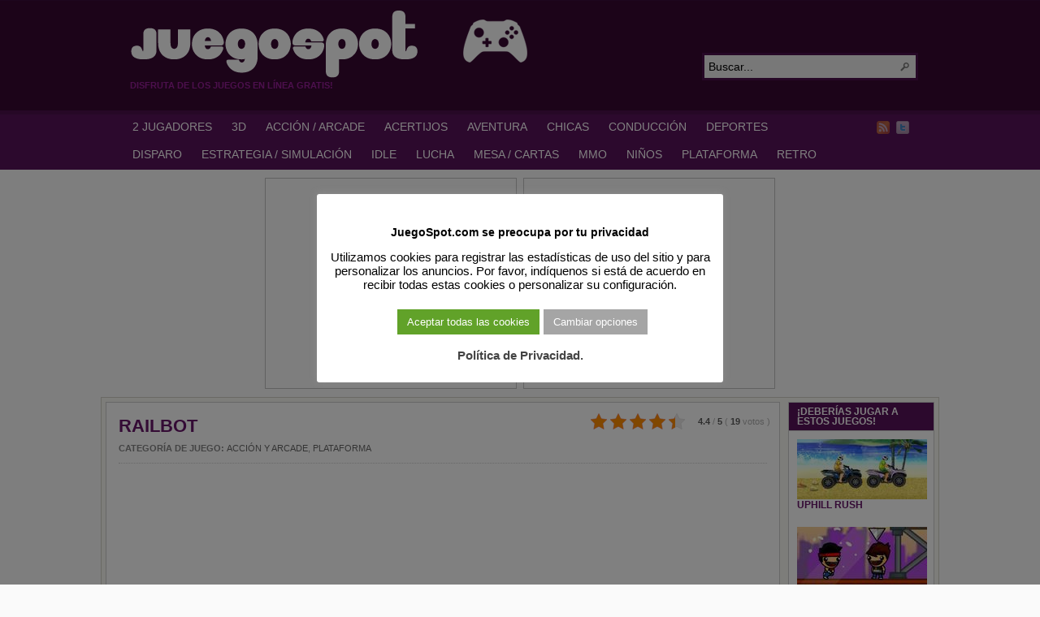

--- FILE ---
content_type: text/html; charset=UTF-8
request_url: https://juegospot.com/railbot/
body_size: 14453
content:
<!DOCTYPE html PUBLIC "-//W3C//DTD XHTML 1.0 Transitional//EN" "http://www.w3.org/TR/xhtml1/DTD/xhtml1-transitional.dtd">
<html xmlns="http://www.w3.org/1999/xhtml" lang="es">

<head profile="http://gmpg.org/xfn/11">
<script src="/mobiledetect.js"></script>

<link rel="dns-prefetch" href="//fonts.googleapis.com">
<link rel="dns-prefetch" href="//fonts.gstatic.com">
<link rel="dns-prefetch" href="//cdnjs.cloudflare.com">
<link rel="dns-prefetch" href="//www.googletagservices.com">
<link rel="dns-prefetch" href="//www.googletagmanager.com">
<link rel="dns-prefetch" href="//partner.googleadservices.com">
<link rel="dns-prefetch" href="//tpc.googlesyndication.com">
<link rel="dns-prefetch" href="//securepubads.g.doubleclick.net">
<link rel="dns-prefetch" href="//pagead2.googlesyndication.com">
<link rel="dns-prefetch" href="//www.google.com">
<link rel="dns-prefetch" href="//static.doubleclick.net">
<link rel="dns-prefetch" href="//googleads.g.doubleclick.net">
<link rel="dns-prefetch" href="//facebook.com">
<link rel="dns-prefetch" href="//static.xx.fbcdn.net">
<link rel="dns-prefetch" href="//www.google-analytics.com">
<link rel="dns-prefetch" href="//adservice.google.com">
<link rel="dns-prefetch" href="//csi.gstatic.com">

<link rel="preconnect" href="https://fonts.googleapis.com">
<link rel="preconnect" href="https://fonts.gstatic.com">
<link rel="preconnect" href="https://www.googletagmanager.com">
<link rel="preconnect" href="https://www.googletagservices.com">
<link rel="preconnect" href="https://tpc.googlesyndication.com">
<link rel="preconnect" href="https://partner.googleadservices.com">
<link rel="preconnect" href="https://tpc.googlesyndication.com">
<link rel="preconnect" href="https://securepubads.g.doubleclick.net">
<link rel="preconnect" href="https://pagead2.googlesyndication.com">
<link rel="preconnect" href="https://static.doubleclick.net">
<link rel="preconnect" href="https://googleads.g.doubleclick.net">
<link rel="preconnect" href="https://facebook.com">
<link rel="preconnect" href="https://static.xx.fbcdn.net">
<link rel="preconnect" href="https://www.google-analytics.com">
<link rel="preconnect" href="https://adservice.google.com">
<link rel="preconnect" href="https://csi.gstatic.com">

<meta http-equiv="Content-Type" content="text/html; charset=UTF-8" />
<title>RAILBOT</title>

<meta name="description" content="Eres un valiente Railbot en una misión para salvar a tus amigos, capturados por la malvada Monster TV. Explora el mainframe para encontrar a tus amigos. Evita los [&hellip;]" />

<link rel="alternate" type="application/rss+xml" href="https://juegospot.com/?feed=rss2" title="JuegoSpot.com: HTML5, WebGL y Flash Juegos Gratis! últimas entradas" />

<link rel="alternate" type="application/rss+xml" href="https://juegospot.com/?feed=comments-rss2" title="JuegoSpot.com: HTML5, WebGL y Flash Juegos Gratis! últimos comentarios" />

<link rel="pingback" href="https://juegospot.com/xmlrpc.php" />

<link rel="shortcut icon" href="https://juegospot.com/favicon.ico" />


<meta name='robots' content='max-image-preview:large' />
<link rel="alternate" title="oEmbed (JSON)" type="application/json+oembed" href="https://juegospot.com/wp-json/oembed/1.0/embed?url=https%3A%2F%2Fjuegospot.com%2Frailbot%2F" />
<link rel="alternate" title="oEmbed (XML)" type="text/xml+oembed" href="https://juegospot.com/wp-json/oembed/1.0/embed?url=https%3A%2F%2Fjuegospot.com%2Frailbot%2F&#038;format=xml" />
<style id='wp-img-auto-sizes-contain-inline-css' type='text/css'>
img:is([sizes=auto i],[sizes^="auto," i]){contain-intrinsic-size:3000px 1500px}
/*# sourceURL=wp-img-auto-sizes-contain-inline-css */
</style>
<style id='wp-block-library-inline-css' type='text/css'>
:root{--wp-block-synced-color:#7a00df;--wp-block-synced-color--rgb:122,0,223;--wp-bound-block-color:var(--wp-block-synced-color);--wp-editor-canvas-background:#ddd;--wp-admin-theme-color:#007cba;--wp-admin-theme-color--rgb:0,124,186;--wp-admin-theme-color-darker-10:#006ba1;--wp-admin-theme-color-darker-10--rgb:0,107,160.5;--wp-admin-theme-color-darker-20:#005a87;--wp-admin-theme-color-darker-20--rgb:0,90,135;--wp-admin-border-width-focus:2px}@media (min-resolution:192dpi){:root{--wp-admin-border-width-focus:1.5px}}.wp-element-button{cursor:pointer}:root .has-very-light-gray-background-color{background-color:#eee}:root .has-very-dark-gray-background-color{background-color:#313131}:root .has-very-light-gray-color{color:#eee}:root .has-very-dark-gray-color{color:#313131}:root .has-vivid-green-cyan-to-vivid-cyan-blue-gradient-background{background:linear-gradient(135deg,#00d084,#0693e3)}:root .has-purple-crush-gradient-background{background:linear-gradient(135deg,#34e2e4,#4721fb 50%,#ab1dfe)}:root .has-hazy-dawn-gradient-background{background:linear-gradient(135deg,#faaca8,#dad0ec)}:root .has-subdued-olive-gradient-background{background:linear-gradient(135deg,#fafae1,#67a671)}:root .has-atomic-cream-gradient-background{background:linear-gradient(135deg,#fdd79a,#004a59)}:root .has-nightshade-gradient-background{background:linear-gradient(135deg,#330968,#31cdcf)}:root .has-midnight-gradient-background{background:linear-gradient(135deg,#020381,#2874fc)}:root{--wp--preset--font-size--normal:16px;--wp--preset--font-size--huge:42px}.has-regular-font-size{font-size:1em}.has-larger-font-size{font-size:2.625em}.has-normal-font-size{font-size:var(--wp--preset--font-size--normal)}.has-huge-font-size{font-size:var(--wp--preset--font-size--huge)}.has-text-align-center{text-align:center}.has-text-align-left{text-align:left}.has-text-align-right{text-align:right}.has-fit-text{white-space:nowrap!important}#end-resizable-editor-section{display:none}.aligncenter{clear:both}.items-justified-left{justify-content:flex-start}.items-justified-center{justify-content:center}.items-justified-right{justify-content:flex-end}.items-justified-space-between{justify-content:space-between}.screen-reader-text{border:0;clip-path:inset(50%);height:1px;margin:-1px;overflow:hidden;padding:0;position:absolute;width:1px;word-wrap:normal!important}.screen-reader-text:focus{background-color:#ddd;clip-path:none;color:#444;display:block;font-size:1em;height:auto;left:5px;line-height:normal;padding:15px 23px 14px;text-decoration:none;top:5px;width:auto;z-index:100000}html :where(.has-border-color){border-style:solid}html :where([style*=border-top-color]){border-top-style:solid}html :where([style*=border-right-color]){border-right-style:solid}html :where([style*=border-bottom-color]){border-bottom-style:solid}html :where([style*=border-left-color]){border-left-style:solid}html :where([style*=border-width]){border-style:solid}html :where([style*=border-top-width]){border-top-style:solid}html :where([style*=border-right-width]){border-right-style:solid}html :where([style*=border-bottom-width]){border-bottom-style:solid}html :where([style*=border-left-width]){border-left-style:solid}html :where(img[class*=wp-image-]){height:auto;max-width:100%}:where(figure){margin:0 0 1em}html :where(.is-position-sticky){--wp-admin--admin-bar--position-offset:var(--wp-admin--admin-bar--height,0px)}@media screen and (max-width:600px){html :where(.is-position-sticky){--wp-admin--admin-bar--position-offset:0px}}

/*# sourceURL=wp-block-library-inline-css */
</style><style id='global-styles-inline-css' type='text/css'>
:root{--wp--preset--aspect-ratio--square: 1;--wp--preset--aspect-ratio--4-3: 4/3;--wp--preset--aspect-ratio--3-4: 3/4;--wp--preset--aspect-ratio--3-2: 3/2;--wp--preset--aspect-ratio--2-3: 2/3;--wp--preset--aspect-ratio--16-9: 16/9;--wp--preset--aspect-ratio--9-16: 9/16;--wp--preset--color--black: #000000;--wp--preset--color--cyan-bluish-gray: #abb8c3;--wp--preset--color--white: #ffffff;--wp--preset--color--pale-pink: #f78da7;--wp--preset--color--vivid-red: #cf2e2e;--wp--preset--color--luminous-vivid-orange: #ff6900;--wp--preset--color--luminous-vivid-amber: #fcb900;--wp--preset--color--light-green-cyan: #7bdcb5;--wp--preset--color--vivid-green-cyan: #00d084;--wp--preset--color--pale-cyan-blue: #8ed1fc;--wp--preset--color--vivid-cyan-blue: #0693e3;--wp--preset--color--vivid-purple: #9b51e0;--wp--preset--gradient--vivid-cyan-blue-to-vivid-purple: linear-gradient(135deg,rgb(6,147,227) 0%,rgb(155,81,224) 100%);--wp--preset--gradient--light-green-cyan-to-vivid-green-cyan: linear-gradient(135deg,rgb(122,220,180) 0%,rgb(0,208,130) 100%);--wp--preset--gradient--luminous-vivid-amber-to-luminous-vivid-orange: linear-gradient(135deg,rgb(252,185,0) 0%,rgb(255,105,0) 100%);--wp--preset--gradient--luminous-vivid-orange-to-vivid-red: linear-gradient(135deg,rgb(255,105,0) 0%,rgb(207,46,46) 100%);--wp--preset--gradient--very-light-gray-to-cyan-bluish-gray: linear-gradient(135deg,rgb(238,238,238) 0%,rgb(169,184,195) 100%);--wp--preset--gradient--cool-to-warm-spectrum: linear-gradient(135deg,rgb(74,234,220) 0%,rgb(151,120,209) 20%,rgb(207,42,186) 40%,rgb(238,44,130) 60%,rgb(251,105,98) 80%,rgb(254,248,76) 100%);--wp--preset--gradient--blush-light-purple: linear-gradient(135deg,rgb(255,206,236) 0%,rgb(152,150,240) 100%);--wp--preset--gradient--blush-bordeaux: linear-gradient(135deg,rgb(254,205,165) 0%,rgb(254,45,45) 50%,rgb(107,0,62) 100%);--wp--preset--gradient--luminous-dusk: linear-gradient(135deg,rgb(255,203,112) 0%,rgb(199,81,192) 50%,rgb(65,88,208) 100%);--wp--preset--gradient--pale-ocean: linear-gradient(135deg,rgb(255,245,203) 0%,rgb(182,227,212) 50%,rgb(51,167,181) 100%);--wp--preset--gradient--electric-grass: linear-gradient(135deg,rgb(202,248,128) 0%,rgb(113,206,126) 100%);--wp--preset--gradient--midnight: linear-gradient(135deg,rgb(2,3,129) 0%,rgb(40,116,252) 100%);--wp--preset--font-size--small: 13px;--wp--preset--font-size--medium: 20px;--wp--preset--font-size--large: 36px;--wp--preset--font-size--x-large: 42px;--wp--preset--spacing--20: 0.44rem;--wp--preset--spacing--30: 0.67rem;--wp--preset--spacing--40: 1rem;--wp--preset--spacing--50: 1.5rem;--wp--preset--spacing--60: 2.25rem;--wp--preset--spacing--70: 3.38rem;--wp--preset--spacing--80: 5.06rem;--wp--preset--shadow--natural: 6px 6px 9px rgba(0, 0, 0, 0.2);--wp--preset--shadow--deep: 12px 12px 50px rgba(0, 0, 0, 0.4);--wp--preset--shadow--sharp: 6px 6px 0px rgba(0, 0, 0, 0.2);--wp--preset--shadow--outlined: 6px 6px 0px -3px rgb(255, 255, 255), 6px 6px rgb(0, 0, 0);--wp--preset--shadow--crisp: 6px 6px 0px rgb(0, 0, 0);}:where(.is-layout-flex){gap: 0.5em;}:where(.is-layout-grid){gap: 0.5em;}body .is-layout-flex{display: flex;}.is-layout-flex{flex-wrap: wrap;align-items: center;}.is-layout-flex > :is(*, div){margin: 0;}body .is-layout-grid{display: grid;}.is-layout-grid > :is(*, div){margin: 0;}:where(.wp-block-columns.is-layout-flex){gap: 2em;}:where(.wp-block-columns.is-layout-grid){gap: 2em;}:where(.wp-block-post-template.is-layout-flex){gap: 1.25em;}:where(.wp-block-post-template.is-layout-grid){gap: 1.25em;}.has-black-color{color: var(--wp--preset--color--black) !important;}.has-cyan-bluish-gray-color{color: var(--wp--preset--color--cyan-bluish-gray) !important;}.has-white-color{color: var(--wp--preset--color--white) !important;}.has-pale-pink-color{color: var(--wp--preset--color--pale-pink) !important;}.has-vivid-red-color{color: var(--wp--preset--color--vivid-red) !important;}.has-luminous-vivid-orange-color{color: var(--wp--preset--color--luminous-vivid-orange) !important;}.has-luminous-vivid-amber-color{color: var(--wp--preset--color--luminous-vivid-amber) !important;}.has-light-green-cyan-color{color: var(--wp--preset--color--light-green-cyan) !important;}.has-vivid-green-cyan-color{color: var(--wp--preset--color--vivid-green-cyan) !important;}.has-pale-cyan-blue-color{color: var(--wp--preset--color--pale-cyan-blue) !important;}.has-vivid-cyan-blue-color{color: var(--wp--preset--color--vivid-cyan-blue) !important;}.has-vivid-purple-color{color: var(--wp--preset--color--vivid-purple) !important;}.has-black-background-color{background-color: var(--wp--preset--color--black) !important;}.has-cyan-bluish-gray-background-color{background-color: var(--wp--preset--color--cyan-bluish-gray) !important;}.has-white-background-color{background-color: var(--wp--preset--color--white) !important;}.has-pale-pink-background-color{background-color: var(--wp--preset--color--pale-pink) !important;}.has-vivid-red-background-color{background-color: var(--wp--preset--color--vivid-red) !important;}.has-luminous-vivid-orange-background-color{background-color: var(--wp--preset--color--luminous-vivid-orange) !important;}.has-luminous-vivid-amber-background-color{background-color: var(--wp--preset--color--luminous-vivid-amber) !important;}.has-light-green-cyan-background-color{background-color: var(--wp--preset--color--light-green-cyan) !important;}.has-vivid-green-cyan-background-color{background-color: var(--wp--preset--color--vivid-green-cyan) !important;}.has-pale-cyan-blue-background-color{background-color: var(--wp--preset--color--pale-cyan-blue) !important;}.has-vivid-cyan-blue-background-color{background-color: var(--wp--preset--color--vivid-cyan-blue) !important;}.has-vivid-purple-background-color{background-color: var(--wp--preset--color--vivid-purple) !important;}.has-black-border-color{border-color: var(--wp--preset--color--black) !important;}.has-cyan-bluish-gray-border-color{border-color: var(--wp--preset--color--cyan-bluish-gray) !important;}.has-white-border-color{border-color: var(--wp--preset--color--white) !important;}.has-pale-pink-border-color{border-color: var(--wp--preset--color--pale-pink) !important;}.has-vivid-red-border-color{border-color: var(--wp--preset--color--vivid-red) !important;}.has-luminous-vivid-orange-border-color{border-color: var(--wp--preset--color--luminous-vivid-orange) !important;}.has-luminous-vivid-amber-border-color{border-color: var(--wp--preset--color--luminous-vivid-amber) !important;}.has-light-green-cyan-border-color{border-color: var(--wp--preset--color--light-green-cyan) !important;}.has-vivid-green-cyan-border-color{border-color: var(--wp--preset--color--vivid-green-cyan) !important;}.has-pale-cyan-blue-border-color{border-color: var(--wp--preset--color--pale-cyan-blue) !important;}.has-vivid-cyan-blue-border-color{border-color: var(--wp--preset--color--vivid-cyan-blue) !important;}.has-vivid-purple-border-color{border-color: var(--wp--preset--color--vivid-purple) !important;}.has-vivid-cyan-blue-to-vivid-purple-gradient-background{background: var(--wp--preset--gradient--vivid-cyan-blue-to-vivid-purple) !important;}.has-light-green-cyan-to-vivid-green-cyan-gradient-background{background: var(--wp--preset--gradient--light-green-cyan-to-vivid-green-cyan) !important;}.has-luminous-vivid-amber-to-luminous-vivid-orange-gradient-background{background: var(--wp--preset--gradient--luminous-vivid-amber-to-luminous-vivid-orange) !important;}.has-luminous-vivid-orange-to-vivid-red-gradient-background{background: var(--wp--preset--gradient--luminous-vivid-orange-to-vivid-red) !important;}.has-very-light-gray-to-cyan-bluish-gray-gradient-background{background: var(--wp--preset--gradient--very-light-gray-to-cyan-bluish-gray) !important;}.has-cool-to-warm-spectrum-gradient-background{background: var(--wp--preset--gradient--cool-to-warm-spectrum) !important;}.has-blush-light-purple-gradient-background{background: var(--wp--preset--gradient--blush-light-purple) !important;}.has-blush-bordeaux-gradient-background{background: var(--wp--preset--gradient--blush-bordeaux) !important;}.has-luminous-dusk-gradient-background{background: var(--wp--preset--gradient--luminous-dusk) !important;}.has-pale-ocean-gradient-background{background: var(--wp--preset--gradient--pale-ocean) !important;}.has-electric-grass-gradient-background{background: var(--wp--preset--gradient--electric-grass) !important;}.has-midnight-gradient-background{background: var(--wp--preset--gradient--midnight) !important;}.has-small-font-size{font-size: var(--wp--preset--font-size--small) !important;}.has-medium-font-size{font-size: var(--wp--preset--font-size--medium) !important;}.has-large-font-size{font-size: var(--wp--preset--font-size--large) !important;}.has-x-large-font-size{font-size: var(--wp--preset--font-size--x-large) !important;}
/*# sourceURL=global-styles-inline-css */
</style>

<style id='classic-theme-styles-inline-css' type='text/css'>
/*! This file is auto-generated */
.wp-block-button__link{color:#fff;background-color:#32373c;border-radius:9999px;box-shadow:none;text-decoration:none;padding:calc(.667em + 2px) calc(1.333em + 2px);font-size:1.125em}.wp-block-file__button{background:#32373c;color:#fff;text-decoration:none}
/*# sourceURL=/wp-includes/css/classic-themes.min.css */
</style>
<link rel='stylesheet' id='coldform-css' href='https://juegospot.com/wp-content/plugins/contact-coldform/coldskins/coldskin-default.css?ver=20251111' type='text/css' media='all' />
<link rel='stylesheet' id='cookie-law-info-css' href='https://juegospot.com/wp-content/plugins/cookie-law-info/legacy/public/css/cookie-law-info-public.css?ver=3.3.9.1' type='text/css' media='all' />
<link rel='stylesheet' id='cookie-law-info-gdpr-css' href='https://juegospot.com/wp-content/plugins/cookie-law-info/legacy/public/css/cookie-law-info-gdpr.css?ver=3.3.9.1' type='text/css' media='all' />
<link rel='stylesheet' id='kk-star-ratings-css' href='https://juegospot.com/wp-content/plugins/kk-star-ratings/public/css/kk-star-ratings.css?ver=4.2.0' type='text/css' media='all' />
<style id='kk-star-ratings-inline-css' type='text/css'>
.kk-star-ratings .kksr-stars .kksr-star {
        margin-right: 4px;
    }
    [dir="rtl"] .kk-star-ratings .kksr-stars .kksr-star {
        margin-left: 4px;
        margin-right: 0;
    }
/*# sourceURL=kk-star-ratings-inline-css */
</style>
<script type="text/javascript" src="https://juegospot.com/wp-includes/js/jquery/jquery.min.js?ver=3.7.1" id="jquery-core-js"></script>
<script type="text/javascript" src="https://juegospot.com/wp-includes/js/jquery/jquery-migrate.min.js?ver=3.4.1" id="jquery-migrate-js"></script>
<script type="text/javascript" src="https://juegospot.com/wp-content/themes/arras/js/superfish/hoverIntent.js" id="hoverintent-js"></script>
<script type="text/javascript" src="https://juegospot.com/wp-content/themes/arras/js/superfish/superfish.js" id="superfish-js"></script>
<script type="text/javascript" src="https://juegospot.com/wp-content/themes/arras/js/jquery.validate.min.js" id="jquery-validate-js"></script>
<script type="text/javascript" id="cookie-law-info-js-extra">
/* <![CDATA[ */
var Cli_Data = {"nn_cookie_ids":[],"cookielist":[],"non_necessary_cookies":[],"ccpaEnabled":"","ccpaRegionBased":"","ccpaBarEnabled":"","strictlyEnabled":["necessary","obligatoire"],"ccpaType":"gdpr","js_blocking":"","custom_integration":"","triggerDomRefresh":"","secure_cookies":""};
var cli_cookiebar_settings = {"animate_speed_hide":"500","animate_speed_show":"500","background":"#fff","border":"#444","border_on":"","button_1_button_colour":"#000","button_1_button_hover":"#000000","button_1_link_colour":"#fff","button_1_as_button":"1","button_1_new_win":"","button_2_button_colour":"#333","button_2_button_hover":"#292929","button_2_link_colour":"#444","button_2_as_button":"","button_2_hidebar":"1","button_3_button_colour":"#000","button_3_button_hover":"#000000","button_3_link_colour":"#fff","button_3_as_button":"1","button_3_new_win":"","button_4_button_colour":"#a5a5a5","button_4_button_hover":"#848484","button_4_link_colour":"#fff","button_4_as_button":"1","button_7_button_colour":"#61a229","button_7_button_hover":"#4e8221","button_7_link_colour":"#fff","button_7_as_button":"1","button_7_new_win":"","font_family":"inherit","header_fix":"","notify_animate_hide":"1","notify_animate_show":"","notify_div_id":"#cookie-law-info-bar","notify_position_horizontal":"right","notify_position_vertical":"bottom","scroll_close":"","scroll_close_reload":"","accept_close_reload":"","reject_close_reload":"","showagain_tab":"1","showagain_background":"#fff","showagain_border":"#000","showagain_div_id":"#cookie-law-info-again","showagain_x_position":"100px","text":"#000","show_once_yn":"","show_once":"10000","logging_on":"","as_popup":"","popup_overlay":"1","bar_heading_text":"JuegoSpot.com se preocupa por tu privacidad","cookie_bar_as":"popup","popup_showagain_position":"bottom-right","widget_position":"left"};
var log_object = {"ajax_url":"https://juegospot.com/wp-admin/admin-ajax.php"};
//# sourceURL=cookie-law-info-js-extra
/* ]]> */
</script>
<script type="text/javascript" src="https://juegospot.com/wp-content/plugins/cookie-law-info/legacy/public/js/cookie-law-info-public.js?ver=3.3.9.1" id="cookie-law-info-js"></script>
<link rel="https://api.w.org/" href="https://juegospot.com/wp-json/" /><link rel="alternate" title="JSON" type="application/json" href="https://juegospot.com/wp-json/wp/v2/posts/4893" /><link rel="EditURI" type="application/rsd+xml" title="RSD" href="https://juegospot.com/xmlrpc.php?rsd" />
<link rel='shortlink' href='https://juegospot.com/?p=4893' />
<script type="application/ld+json">{
  "@context": "https://schema.org/",
  "@type": "SoftwareApplication",
  "headline": "RAILBOT",
  "name": "RAILBOT",
  "applicationCategory" : "GameApplication",
  "operatingSystem" : "any",
  "aggregateRating": {
    "@type": "AggregateRating",
    "ratingValue": "4.4",
    "ratingCount": "19",
    "bestRating": "5",
    "worstRating": "1"
 },
"offers": {
"@type": "Offer",
"price": "0.00",
"priceCurrency": "USD"
}
}</script><link rel="stylesheet" href="https://juegospot.com/wp-content/themes/arras/css/styles/violet.css" type="text/css" media="screen,projection" /><link rel="stylesheet" href="https://juegospot.com/wp-content/themes/arras/css/layouts/2c-r-fixed.css" type="text/css" />
<!-- Generated by Arras WP Theme -->
<style type="text/css">
	.posts-default li  { width: 195px; height: 155px; }
	.posts-default img, .posts-default .entry-thumbnails-link { width: 185px; height: 103px; }
	.posts-default .entry-meta { width: 185px; }
	.posts-default .entry-thumbnails { width: 195px; height: 113px; }
			.posts-quick .entry-thumbnails img { width: 115px; height: 86px; }
		.posts-quick .entry-meta { width: 115px; }
			.featured { height: 250px; }
	.featured-article { width: 520px; height: 240px; }
	.featured-article img { width: 520px; height: 240px; }
	#controls { width: 490px; top: 105px; }
	#controls .next { left: 490px; }
	.featured-entry { height: 80px; top: -80px; }
	.featured-slideshow-inner { height: 240px }
	body { background: s s s s s !important; }
#main { background: url(https://juegospot.com/wp-content/themes/arras/images/foreground.png) !important; }
	.featured-stories-summary  { margin-left: 52px; }
	.single .post .entry-photo img, .single-post .entry-photo img  { width: 185px; height: 103px; }
	.blog-name a { background: url(https://juegospot.com/images/2020/04/juegospot-logo-1.gif) no-repeat; text-indent: -9000px; width: 680px; height: 86px; display: block; }
	.footer-sidebar  { width: 920px; }
	</style>
	<script type="text/javascript">
	jQuery(document).ready(function($) {

$('.sf-menu').superfish({autoArrows: true, speed: 'fast', dropShadows: 'true'});

$('#commentform').validate();


});
	</script>
	
<!-- Dynamic Widgets by QURL loaded - http://www.dynamic-widgets.com //-->
<link rel="canonical" href="https://juegospot.com/railbot/" />

<link rel="stylesheet" href="https://juegospot.com/wp-content/themes/arras/user.css" type="text/css" media="screen,projection" /><noscript><style id="rocket-lazyload-nojs-css">.rll-youtube-player, [data-lazy-src]{display:none !important;}</style></noscript>
<!-- Google Tag Manager -->
<script>(function(w,d,s,l,i){w[l]=w[l]||[];w[l].push({'gtm.start':
new Date().getTime(),event:'gtm.js'});var f=d.getElementsByTagName(s)[0],
j=d.createElement(s),dl=l!='dataLayer'?'&l='+l:'';j.async=true;j.src=
'https://www.googletagmanager.com/gtm.js?id='+i+dl;f.parentNode.insertBefore(j,f);
})(window,document,'script','dataLayer','GTM-5MSMPMC');</script>
<!-- End Google Tag Manager -->


<!-- Google Adsense Ads -->
<script async src="https://pagead2.googlesyndication.com/pagead/js/adsbygoogle.js?client=ca-pub-6758345584634727" crossorigin="anonymous"></script>
<!-- End of Google Adsense Ads -->


<!-- Cookie Consent - Personalized Ads -->
<script>
function getCookie(cname) {
  let name = cname + "=";
  let ca = document.cookie.split(';');
  for(let i = 0; i < ca.length; i++) {
    let c = ca[i];
    while (c.charAt(0) == ' ') {
      c = c.substring(1);
    }
    if (c.indexOf(name) == 0) {
      return c.substring(name.length, c.length);
    }
  }
  return "";
}

var adstatus = getCookie("cookielawinfo-checkbox-advertisement");
console.log (adstatus);

if (adstatus == "no") {
	console.log("Ads Personalization is OFF!");
	var adsvar = 1;
	(adsbygoogle=window.adsbygoogle||[]).requestNonPersonalizedAds=1;
}
else if (adstatus == 'yes') {
	console.log("Ads Personalization is ON!");
	var adsvar = 0;
	(adsbygoogle=window.adsbygoogle||[]).requestNonPersonalizedAds=0;
}

</script>

<!-- End of Cookie Consent - Personalized Ads -->


<link rel='stylesheet' id='yarpp-thumbnails-yarpp-thumbnail-css' href='https://juegospot.com/wp-content/plugins/yet-another-related-posts-plugin/styles-thumbnails.php?width=160&#038;height=74&#038;ver=4.0.6' type='text/css' media='all' />
<link rel='stylesheet' id='cookie-law-info-table-css' href='https://juegospot.com/wp-content/plugins/cookie-law-info/legacy/public/css/cookie-law-info-table.css?ver=3.3.9.1' type='text/css' media='all' />
</head>

<body class="wp-singular post-template-default single single-post postid-4893 single-format-standard wp-theme-arras layout-2c-r-fixed no-js style-violet">

<!-- Google Tag Manager (noscript) -->
<noscript><iframe src="https://www.googletagmanager.com/ns.html?id=GTM-5MSMPMC"
height="0" width="0" style="display:none;visibility:hidden"></iframe></noscript>
<!-- End Google Tag Manager (noscript) -->

<script type="text/javascript">
//<![CDATA[
(function(){
var c = document.body.className;
c = c.replace(/no-js/, 'js');
document.body.className = c;
})();
//]]>
</script>

<div id="top-menu" class="clearfix">
	</div><!-- #top-menu -->

<div id="header">
	<div id="branding" class="clearfix">
	<div class="logo">
				<span class="blog-name"><a href="https://juegospot.com">JuegoSpot.com: HTML5, WebGL y Flash Juegos Gratis!</a></span>
		<span class="blog-description">Disfruta de los juegos en línea gratis!</span>
			</div>
	<div id="searchbar"><form method="get" class="searchform clearfix" action="https://juegospot.com/">
 <input type="text" value="Buscar..." name="s" class="s" onfocus="this.value=''" />
 <input type="submit" class="searchsubmit" value="Buscar" title="Buscar JuegoSpot.com: HTML5, WebGL y Flash Juegos Gratis!" />
</form>
</div>
	</div><!-- #branding -->
</div><!-- #header -->

<div id="nav">
	<div id="nav-content" class="clearfix">
	<div class="menu-main-menu-container"><ul id="menu-main-menu" class="sf-menu menu clearfix"><li id="menu-item-24450" class="menu-item menu-item-type-taxonomy menu-item-object-category menu-item-24450"><a href="https://juegospot.com/category/juegos-de-2-jugadores/" title="Juegos de 2 Jugadores">2 JUGADORES</a></li>
<li id="menu-item-5139" class="menu-item menu-item-type-taxonomy menu-item-object-category menu-item-5139"><a href="https://juegospot.com/category/juegos-de-3d/" title="Juegos de 3D">3D</a></li>
<li id="menu-item-1111" class="menu-item menu-item-type-taxonomy menu-item-object-category current-post-ancestor current-menu-parent current-post-parent menu-item-1111"><a href="https://juegospot.com/category/juegos-de-accion-y-arcade/" title="Juegos de Acción y Arcade">ACCIÓN / ARCADE</a></li>
<li id="menu-item-1117" class="menu-item menu-item-type-taxonomy menu-item-object-category menu-item-1117"><a href="https://juegospot.com/category/juegos-de-acertijos/" title="Juegos de Acertijos">ACERTIJOS</a></li>
<li id="menu-item-1116" class="menu-item menu-item-type-taxonomy menu-item-object-category menu-item-1116"><a href="https://juegospot.com/category/juegos-de-aventura/" title="Juegos de Aventura">AVENTURA</a></li>
<li id="menu-item-2084" class="menu-item menu-item-type-taxonomy menu-item-object-category menu-item-2084"><a href="https://juegospot.com/category/juegos-para-chicas/" title="Juegos para Chicas">CHICAS</a></li>
<li id="menu-item-1113" class="menu-item menu-item-type-taxonomy menu-item-object-category menu-item-1113"><a href="https://juegospot.com/category/juegos-de-conduccion/" title="Juegos de conducción">CONDUCCIÓN</a></li>
<li id="menu-item-1112" class="menu-item menu-item-type-taxonomy menu-item-object-category menu-item-1112"><a href="https://juegospot.com/category/juegos-de-deportes/" title="Juegos de Deportes">DEPORTES</a></li>
<li id="menu-item-1118" class="menu-item menu-item-type-taxonomy menu-item-object-category menu-item-1118"><a href="https://juegospot.com/category/juegos-de-disparos/" title="Juegos de Disparo">DISPARO</a></li>
<li id="menu-item-1597" class="menu-item menu-item-type-taxonomy menu-item-object-category menu-item-1597"><a href="https://juegospot.com/category/juegos-de-estrategia-y-simulacion/" title="Juegos de Estrategia y Simulación">ESTRATEGIA / SIMULACIÓN</a></li>
<li id="menu-item-32484" class="menu-item menu-item-type-taxonomy menu-item-object-category menu-item-32484"><a href="https://juegospot.com/category/juegos-de-idle/" title="Idle Click Games">IDLE</a></li>
<li id="menu-item-5397" class="menu-item menu-item-type-taxonomy menu-item-object-category menu-item-5397"><a href="https://juegospot.com/category/juegos-de-lucha/" title="Juegos de Lucha">LUCHA</a></li>
<li id="menu-item-1114" class="menu-item menu-item-type-taxonomy menu-item-object-category menu-item-1114"><a href="https://juegospot.com/category/juegos-de-mesa-cartas-y-casino/" title="Juegos de Mesa, Cartas y Casino">MESA / CARTAS</a></li>
<li id="menu-item-27347" class="menu-item menu-item-type-taxonomy menu-item-object-category menu-item-27347"><a href="https://juegospot.com/category/juegos-de-mmo/" title="MMO Games">MMO</a></li>
<li id="menu-item-1120" class="menu-item menu-item-type-taxonomy menu-item-object-category menu-item-1120"><a href="https://juegospot.com/category/juegos-para-ninos/" title="Juegos para Niños">NIÑOS</a></li>
<li id="menu-item-1119" class="menu-item menu-item-type-taxonomy menu-item-object-category current-post-ancestor current-menu-parent current-post-parent menu-item-1119"><a href="https://juegospot.com/category/juegos-de-plataforma/" title="Juegos de Plataforma">PLATAFORMA</a></li>
<li id="menu-item-6400" class="menu-item menu-item-type-taxonomy menu-item-object-category menu-item-6400"><a href="https://juegospot.com/category/juegos-retro/" title="Juegos Retro">RETRO</a></li>
</ul></div>		<ul class="quick-nav clearfix">
					<li><a id="rss" title="JuegoSpot.com: HTML5, WebGL y Flash Juegos Gratis! RSS" href="https://juegospot.com/?feed=rss2">RSS</a></li>
		
							<li><a id="twitter" title="JuegoSpot.com: HTML5, WebGL y Flash Juegos Gratis! Twitter" href="http://www.twitter.com/juegospot/" target="_blank">Twitter</a></li>
		
				
			</ul>
	</div><!-- #nav-content -->
</div>

<!-- Ads Header Condition -->

<div id="ads_header_games" class="clearfix">
		<div id="left_banner">

<script async src="https://pagead2.googlesyndication.com/pagead/js/adsbygoogle.js?client=ca-pub-6758345584634727" crossorigin="anonymous"></script>
<!-- [JS] Top Left Box -->
<ins class="adsbygoogle"
     style="display:inline-block;width:300px;height:250px"
     data-ad-client="ca-pub-6758345584634727"
     data-ad-slot="6699973557"></ins>
<script>
     (adsbygoogle = window.adsbygoogle || []).push({});
</script>

	</div>
	<div id="right_banner">

<script async src="https://pagead2.googlesyndication.com/pagead/js/adsbygoogle.js?client=ca-pub-6758345584634727" crossorigin="anonymous"></script>
<!-- [JS] Top Right Box -->
<ins class="adsbygoogle"
     style="display:inline-block;width:300px;height:250px"
     data-ad-client="ca-pub-6758345584634727"
     data-ad-slot="1485507025"></ins>
<script>
     (adsbygoogle = window.adsbygoogle || []).push({});
</script>

	</div>
</div>

<!-- #nav -->

<div id="wrapper">

	
	<div id="main" class="clearfix">
    <div id="container" class="clearfix">

<div id="content" class="section">




<div style="display: none;"
    class="kk-star-ratings   "
    data-id="4893"
    data-slug="">
    <div class="kksr-stars">
    <div class="kksr-stars-inactive">
            <div class="kksr-star" data-star="1">
            <div class="kksr-icon" style="width: 20px; height: 20px;"></div>
        </div>
            <div class="kksr-star" data-star="2">
            <div class="kksr-icon" style="width: 20px; height: 20px;"></div>
        </div>
            <div class="kksr-star" data-star="3">
            <div class="kksr-icon" style="width: 20px; height: 20px;"></div>
        </div>
            <div class="kksr-star" data-star="4">
            <div class="kksr-icon" style="width: 20px; height: 20px;"></div>
        </div>
            <div class="kksr-star" data-star="5">
            <div class="kksr-icon" style="width: 20px; height: 20px;"></div>
        </div>
    </div>
    <div class="kksr-stars-active" style="width: 104px;">
            <div class="kksr-star">
            <div class="kksr-icon" style="width: 20px; height: 20px;"></div>
        </div>
            <div class="kksr-star">
            <div class="kksr-icon" style="width: 20px; height: 20px;"></div>
        </div>
            <div class="kksr-star">
            <div class="kksr-icon" style="width: 20px; height: 20px;"></div>
        </div>
            <div class="kksr-star">
            <div class="kksr-icon" style="width: 20px; height: 20px;"></div>
        </div>
            <div class="kksr-star">
            <div class="kksr-icon" style="width: 20px; height: 20px;"></div>
        </div>
    </div>
</div>
    <div class="kksr-legend">
            <strong class="kksr-score">4.4</strong>
        <span class="kksr-muted">/</span>
        <strong>5</strong>
        <span class="kksr-muted">(</span>
        <strong class="kksr-count">19</strong>
        <span class="kksr-muted">
            votos        </span>
        <span class="kksr-muted">)</span>
    </div>
</div>

<div id="post-4893" class="clearfix single-post post-4893 post type-post status-publish format-standard has-post-thumbnail hentry category-juegos-de-accion-y-arcade category-juegos-de-plataforma tag-platform tag-robot">        <h1 class="entry-title"><a href="https://juegospot.com/railbot/" rel="bookmark">RAILBOT</a></h1><div class="entry-info"><span class="entry-cat"><strong>CATEGORÍA DE JUEGO: </strong><a href="https://juegospot.com/category/juegos-de-accion-y-arcade/">Acción y Arcade</a>, <a href="https://juegospot.com/category/juegos-de-plataforma/">Plataforma</a> </span></div>
<div class="entry-content clearfix">

<div id="gamediv-custom" style="width: 576px; height: 384px; margin-left: auto; margin-right: auto;">
<object type="application/x-shockwave-flash" data="/gamez/railbot.swf" style="width: 100%; height: 100%;"><param name="movie" value="/gamez/railbot.swf"><param name="quality" value="best"><param name="bgcolor" value="#000000"><param name="wmode" value="direct"></object>
</div>
<div id="gamedescription">
<img decoding="async" src="data:image/svg+xml,%3Csvg%20xmlns='http://www.w3.org/2000/svg'%20viewBox='0%200%20150%2088'%3E%3C/svg%3E" alt="RAILBOT" title="RAILBOT" width="150" height="88" class="alignnone size-thumbnail wp-image-4897" data-lazy-src="https://juegospot.com/images/railbot-150x88.jpg" /><noscript><img decoding="async" src="https://juegospot.com/images/railbot-150x88.jpg" alt="RAILBOT" title="RAILBOT" width="150" height="88" class="alignnone size-thumbnail wp-image-4897" /></noscript><br />
Eres un valiente Railbot en una misión para salvar a tus amigos, capturados por la malvada Monster TV. Explora el mainframe para encontrar a tus amigos. Evita los obstáculos, deslízate a lo largo de las barandillas con tu gancho y muela las plataformas y recuerda recoger las monedas. El juego dinámico y los grandes gráficos son los puntos culminantes de este juego. ¡Adelante!</p>
<p>Controles del juego: Teclas de flecha &#8211; controlar al Railbot. Flecha hacia arriba &#8211; Saltar, presionar de nuevo para saltar más alto. Flecha hacia abajo &#8211; Deslizarse hacia abajo
</p></div>
</div>
<div class="tags"><strong>Etiquetas:</strong> <a href="https://juegospot.com/tag/platform/" rel="tag">Platform</a>, <a href="https://juegospot.com/tag/robot/" rel="tag">Robot</a> </div></div>

<div id="bottom_banner_wrapper">

	<div id="bottom_banner">

<script async src="https://pagead2.googlesyndication.com/pagead/js/adsbygoogle.js?client=ca-pub-6758345584634727" crossorigin="anonymous"></script>
<!-- [JS] Bottom Under Game 728x90 -->
<ins class="adsbygoogle"
     style="display:inline-block;width:728px;height:90px"
     data-ad-client="ca-pub-6758345584634727"
     data-ad-slot="6704036500"></ins>
<script>
     (adsbygoogle = window.adsbygoogle || []).push({});
</script>

	</div>

</div>
<script>
	var gamedivCustom = document.getElementById("gamediv-custom");
		if (gamedivCustom != null) {
			var gamediv_W = document.getElementById("gamediv-custom").clientWidth;
		}
		else {
			var gamediv_W = document.getElementById("gamediv").clientWidth;
		}
			document.getElementById("main").style.width = gamediv_W+220+"px";
			document.getElementById("main").style.minWidth = 1020+"px";
			document.getElementById("container").style.width = gamediv_W+40+"px";
			document.getElementById("content").style.width = gamediv_W+40+"px";
			document.getElementById("container").style.minWidth = 840+"px";
			document.getElementById("content").style.minWidth = 840+"px";

</script>

<div id="facebook-comments" width="100%">
<div id="fb-root"></div><script async src="//connect.facebook.net/es_ES/all.js#xfbml=1"></script><fb:comments href="https://juegospot.com/railbot/" width="100%"></fb:comments>
        </div>
    </div>
    <!-- #content --></div><!-- #container -->


<div id="primary" class="aside main-aside sidebar">
  
	<ul class="xoxo">
		<li id="yarpp_widget-3" class="widgetcontainer clearfix"><div class='yarpp-related-widget'>
<h3 class="widgettitle">¡DEBERÍAS JUGAR A ESTOS JUEGOS!</h3>
<div class="yarpp-thumbnails-horizontal">
<a class='yarpp-thumbnail' href='https://juegospot.com/uphill-rush/' title='UPHILL RUSH'>
<img width="160" height="74" src="data:image/svg+xml,%3Csvg%20xmlns='http://www.w3.org/2000/svg'%20viewBox='0%200%20160%2074'%3E%3C/svg%3E" class="attachment-yarpp-thumbnail size-yarpp-thumbnail wp-post-image" alt="UPHILL RUSH" decoding="async" data-lazy-srcset="https://juegospot.com/images/2014/06/uphill-rush-160x74.jpg 160w, https://juegospot.com/images/2014/06/uphill-rush-150x69.jpg 150w, https://juegospot.com/images/2014/06/uphill-rush-300x138.jpg 300w, https://juegospot.com/images/2014/06/uphill-rush.jpg 520w" data-lazy-sizes="auto, (max-width: 160px) 100vw, 160px" data-lazy-src="https://juegospot.com/images/2014/06/uphill-rush-160x74.jpg" /><noscript><img width="160" height="74" src="https://juegospot.com/images/2014/06/uphill-rush-160x74.jpg" class="attachment-yarpp-thumbnail size-yarpp-thumbnail wp-post-image" alt="UPHILL RUSH" decoding="async" loading="lazy" srcset="https://juegospot.com/images/2014/06/uphill-rush-160x74.jpg 160w, https://juegospot.com/images/2014/06/uphill-rush-150x69.jpg 150w, https://juegospot.com/images/2014/06/uphill-rush-300x138.jpg 300w, https://juegospot.com/images/2014/06/uphill-rush.jpg 520w" sizes="auto, (max-width: 160px) 100vw, 160px" /></noscript><span class="yarpp-thumbnail-title">UPHILL RUSH</span></a>
<a class='yarpp-thumbnail' href='https://juegospot.com/ultimate-arena-extreme/' title='ULTIMATE ARENA EXTREME'>
<img width="160" height="74" src="data:image/svg+xml,%3Csvg%20xmlns='http://www.w3.org/2000/svg'%20viewBox='0%200%20160%2074'%3E%3C/svg%3E" class="attachment-yarpp-thumbnail size-yarpp-thumbnail wp-post-image" alt="ULTIMATE ARENA EXTREME" decoding="async" data-lazy-srcset="https://juegospot.com/images/ultimate-arena-extreme-160x74.jpg 160w, https://juegospot.com/images/ultimate-arena-extreme-150x69.jpg 150w, https://juegospot.com/images/ultimate-arena-extreme-300x138.jpg 300w, https://juegospot.com/images/ultimate-arena-extreme.jpg 520w" data-lazy-sizes="auto, (max-width: 160px) 100vw, 160px" data-lazy-src="https://juegospot.com/images/ultimate-arena-extreme-160x74.jpg" /><noscript><img width="160" height="74" src="https://juegospot.com/images/ultimate-arena-extreme-160x74.jpg" class="attachment-yarpp-thumbnail size-yarpp-thumbnail wp-post-image" alt="ULTIMATE ARENA EXTREME" decoding="async" loading="lazy" srcset="https://juegospot.com/images/ultimate-arena-extreme-160x74.jpg 160w, https://juegospot.com/images/ultimate-arena-extreme-150x69.jpg 150w, https://juegospot.com/images/ultimate-arena-extreme-300x138.jpg 300w, https://juegospot.com/images/ultimate-arena-extreme.jpg 520w" sizes="auto, (max-width: 160px) 100vw, 160px" /></noscript><span class="yarpp-thumbnail-title">ULTIMATE ARENA EXTREME</span></a>
<a class='yarpp-thumbnail' href='https://juegospot.com/kick-buttowski/' title='KICK BUTTOWSKI'>
<img width="160" height="74" src="data:image/svg+xml,%3Csvg%20xmlns='http://www.w3.org/2000/svg'%20viewBox='0%200%20160%2074'%3E%3C/svg%3E" class="attachment-yarpp-thumbnail size-yarpp-thumbnail wp-post-image" alt="KICK BUTTOWSKI" decoding="async" data-lazy-srcset="https://juegospot.com/images/kick-buttowski-160x74.jpg 160w, https://juegospot.com/images/kick-buttowski-520x240.jpg 520w" data-lazy-sizes="auto, (max-width: 160px) 100vw, 160px" data-lazy-src="https://juegospot.com/images/kick-buttowski-160x74.jpg" /><noscript><img width="160" height="74" src="https://juegospot.com/images/kick-buttowski-160x74.jpg" class="attachment-yarpp-thumbnail size-yarpp-thumbnail wp-post-image" alt="KICK BUTTOWSKI" decoding="async" loading="lazy" srcset="https://juegospot.com/images/kick-buttowski-160x74.jpg 160w, https://juegospot.com/images/kick-buttowski-520x240.jpg 520w" sizes="auto, (max-width: 160px) 100vw, 160px" /></noscript><span class="yarpp-thumbnail-title">KICK BUTTOWSKI</span></a>
<a class='yarpp-thumbnail' href='https://juegospot.com/tank-in-action/' title='TANK IN ACTION'>
<img width="160" height="74" src="data:image/svg+xml,%3Csvg%20xmlns='http://www.w3.org/2000/svg'%20viewBox='0%200%20160%2074'%3E%3C/svg%3E" class="attachment-yarpp-thumbnail size-yarpp-thumbnail wp-post-image" alt="TANK IN ACTION" decoding="async" data-lazy-srcset="https://juegospot.com/images/tank-in-action-e1557823417223-160x74.jpg 160w, https://juegospot.com/images/tank-in-action-e1557823417223-520x240.jpg 520w" data-lazy-sizes="auto, (max-width: 160px) 100vw, 160px" data-lazy-src="https://juegospot.com/images/tank-in-action-e1557823417223-160x74.jpg" /><noscript><img width="160" height="74" src="https://juegospot.com/images/tank-in-action-e1557823417223-160x74.jpg" class="attachment-yarpp-thumbnail size-yarpp-thumbnail wp-post-image" alt="TANK IN ACTION" decoding="async" loading="lazy" srcset="https://juegospot.com/images/tank-in-action-e1557823417223-160x74.jpg 160w, https://juegospot.com/images/tank-in-action-e1557823417223-520x240.jpg 520w" sizes="auto, (max-width: 160px) 100vw, 160px" /></noscript><span class="yarpp-thumbnail-title">TANK IN ACTION</span></a>
<a class='yarpp-thumbnail' href='https://juegospot.com/color-magnets/' title='COLOR MAGNETS'>
<img width="160" height="74" src="data:image/svg+xml,%3Csvg%20xmlns='http://www.w3.org/2000/svg'%20viewBox='0%200%20160%2074'%3E%3C/svg%3E" class="attachment-yarpp-thumbnail size-yarpp-thumbnail wp-post-image" alt="COLOR MAGNETS" decoding="async" data-lazy-srcset="https://juegospot.com/images/2018/07/color-magnets-160x74.jpg 160w, https://juegospot.com/images/2018/07/color-magnets-150x69.jpg 150w, https://juegospot.com/images/2018/07/color-magnets-300x138.jpg 300w, https://juegospot.com/images/2018/07/color-magnets.jpg 520w" data-lazy-sizes="auto, (max-width: 160px) 100vw, 160px" data-lazy-src="https://juegospot.com/images/2018/07/color-magnets-160x74.jpg" /><noscript><img width="160" height="74" src="https://juegospot.com/images/2018/07/color-magnets-160x74.jpg" class="attachment-yarpp-thumbnail size-yarpp-thumbnail wp-post-image" alt="COLOR MAGNETS" decoding="async" loading="lazy" srcset="https://juegospot.com/images/2018/07/color-magnets-160x74.jpg 160w, https://juegospot.com/images/2018/07/color-magnets-150x69.jpg 150w, https://juegospot.com/images/2018/07/color-magnets-300x138.jpg 300w, https://juegospot.com/images/2018/07/color-magnets.jpg 520w" sizes="auto, (max-width: 160px) 100vw, 160px" /></noscript><span class="yarpp-thumbnail-title">COLOR MAGNETS</span></a>
<a class='yarpp-thumbnail' href='https://juegospot.com/batman-gotham-city-rush/' title='BATMAN: GOTHAM CITY RUSH'>
<img width="160" height="74" src="data:image/svg+xml,%3Csvg%20xmlns='http://www.w3.org/2000/svg'%20viewBox='0%200%20160%2074'%3E%3C/svg%3E" class="attachment-yarpp-thumbnail size-yarpp-thumbnail wp-post-image" alt="BATMAN GOTHAM CITY RUSH" decoding="async" data-lazy-srcset="https://juegospot.com/images/2014/01/batman-gotham-city-rush-160x74.jpg 160w, https://juegospot.com/images/2014/01/batman-gotham-city-rush-150x69.jpg 150w, https://juegospot.com/images/2014/01/batman-gotham-city-rush-300x138.jpg 300w, https://juegospot.com/images/2014/01/batman-gotham-city-rush.jpg 520w" data-lazy-sizes="auto, (max-width: 160px) 100vw, 160px" data-lazy-src="https://juegospot.com/images/2014/01/batman-gotham-city-rush-160x74.jpg" /><noscript><img width="160" height="74" src="https://juegospot.com/images/2014/01/batman-gotham-city-rush-160x74.jpg" class="attachment-yarpp-thumbnail size-yarpp-thumbnail wp-post-image" alt="BATMAN GOTHAM CITY RUSH" decoding="async" loading="lazy" srcset="https://juegospot.com/images/2014/01/batman-gotham-city-rush-160x74.jpg 160w, https://juegospot.com/images/2014/01/batman-gotham-city-rush-150x69.jpg 150w, https://juegospot.com/images/2014/01/batman-gotham-city-rush-300x138.jpg 300w, https://juegospot.com/images/2014/01/batman-gotham-city-rush.jpg 520w" sizes="auto, (max-width: 160px) 100vw, 160px" /></noscript><span class="yarpp-thumbnail-title">BATMAN: GOTHAM CITY RUSH</span></a>
<a class='yarpp-thumbnail' href='https://juegospot.com/vex-2/' title='Vex 2'>
<img width="160" height="74" src="data:image/svg+xml,%3Csvg%20xmlns='http://www.w3.org/2000/svg'%20viewBox='0%200%20160%2074'%3E%3C/svg%3E" class="attachment-yarpp-thumbnail size-yarpp-thumbnail wp-post-image" alt="VEX 2" decoding="async" data-lazy-srcset="https://juegospot.com/images/vex-2-160x74.jpg 160w, https://juegospot.com/images/vex-2-150x69.jpg 150w, https://juegospot.com/images/vex-2-300x138.jpg 300w, https://juegospot.com/images/vex-2.jpg 520w" data-lazy-sizes="auto, (max-width: 160px) 100vw, 160px" data-lazy-src="https://juegospot.com/images/vex-2-160x74.jpg" /><noscript><img width="160" height="74" src="https://juegospot.com/images/vex-2-160x74.jpg" class="attachment-yarpp-thumbnail size-yarpp-thumbnail wp-post-image" alt="VEX 2" decoding="async" loading="lazy" srcset="https://juegospot.com/images/vex-2-160x74.jpg 160w, https://juegospot.com/images/vex-2-150x69.jpg 150w, https://juegospot.com/images/vex-2-300x138.jpg 300w, https://juegospot.com/images/vex-2.jpg 520w" sizes="auto, (max-width: 160px) 100vw, 160px" /></noscript><span class="yarpp-thumbnail-title">Vex 2</span></a>
<a class='yarpp-thumbnail' href='https://juegospot.com/run-pinky-run/' title='RUN PINKY RUN'>
<img width="160" height="74" src="data:image/svg+xml,%3Csvg%20xmlns='http://www.w3.org/2000/svg'%20viewBox='0%200%20160%2074'%3E%3C/svg%3E" class="attachment-yarpp-thumbnail size-yarpp-thumbnail wp-post-image" alt="RUN PINKY RUN" decoding="async" data-lazy-srcset="https://juegospot.com/images/2016/03/run-pinky-run-160x74.jpg 160w, https://juegospot.com/images/2016/03/run-pinky-run-150x69.jpg 150w, https://juegospot.com/images/2016/03/run-pinky-run-300x138.jpg 300w, https://juegospot.com/images/2016/03/run-pinky-run.jpg 520w" data-lazy-sizes="auto, (max-width: 160px) 100vw, 160px" data-lazy-src="https://juegospot.com/images/2016/03/run-pinky-run-160x74.jpg" /><noscript><img width="160" height="74" src="https://juegospot.com/images/2016/03/run-pinky-run-160x74.jpg" class="attachment-yarpp-thumbnail size-yarpp-thumbnail wp-post-image" alt="RUN PINKY RUN" decoding="async" loading="lazy" srcset="https://juegospot.com/images/2016/03/run-pinky-run-160x74.jpg 160w, https://juegospot.com/images/2016/03/run-pinky-run-150x69.jpg 150w, https://juegospot.com/images/2016/03/run-pinky-run-300x138.jpg 300w, https://juegospot.com/images/2016/03/run-pinky-run.jpg 520w" sizes="auto, (max-width: 160px) 100vw, 160px" /></noscript><span class="yarpp-thumbnail-title">RUN PINKY RUN</span></a>
<a class='yarpp-thumbnail' href='https://juegospot.com/bmx-master/' title='BMX MASTER'>
<img width="160" height="74" src="data:image/svg+xml,%3Csvg%20xmlns='http://www.w3.org/2000/svg'%20viewBox='0%200%20160%2074'%3E%3C/svg%3E" class="attachment-yarpp-thumbnail size-yarpp-thumbnail wp-post-image" alt="BMX MASTER" decoding="async" data-lazy-srcset="https://juegospot.com/images/bmx-master-160x74.jpg 160w, https://juegospot.com/images/bmx-master-520x240.jpg 520w" data-lazy-sizes="auto, (max-width: 160px) 100vw, 160px" data-lazy-src="https://juegospot.com/images/bmx-master-160x74.jpg" /><noscript><img width="160" height="74" src="https://juegospot.com/images/bmx-master-160x74.jpg" class="attachment-yarpp-thumbnail size-yarpp-thumbnail wp-post-image" alt="BMX MASTER" decoding="async" loading="lazy" srcset="https://juegospot.com/images/bmx-master-160x74.jpg 160w, https://juegospot.com/images/bmx-master-520x240.jpg 520w" sizes="auto, (max-width: 160px) 100vw, 160px" /></noscript><span class="yarpp-thumbnail-title">BMX MASTER</span></a>
<a class='yarpp-thumbnail' href='https://juegospot.com/cyber-chaser/' title='CYBER CHASER'>
<img width="160" height="74" src="data:image/svg+xml,%3Csvg%20xmlns='http://www.w3.org/2000/svg'%20viewBox='0%200%20160%2074'%3E%3C/svg%3E" class="attachment-yarpp-thumbnail size-yarpp-thumbnail wp-post-image" alt="CYBER CHASER" decoding="async" data-lazy-srcset="https://juegospot.com/images/2013/12/cyber-chaser-160x74.jpg 160w, https://juegospot.com/images/2013/12/cyber-chaser-150x69.jpg 150w, https://juegospot.com/images/2013/12/cyber-chaser-300x138.jpg 300w, https://juegospot.com/images/2013/12/cyber-chaser.jpg 520w" data-lazy-sizes="auto, (max-width: 160px) 100vw, 160px" data-lazy-src="https://juegospot.com/images/2013/12/cyber-chaser-160x74.jpg" /><noscript><img width="160" height="74" src="https://juegospot.com/images/2013/12/cyber-chaser-160x74.jpg" class="attachment-yarpp-thumbnail size-yarpp-thumbnail wp-post-image" alt="CYBER CHASER" decoding="async" loading="lazy" srcset="https://juegospot.com/images/2013/12/cyber-chaser-160x74.jpg 160w, https://juegospot.com/images/2013/12/cyber-chaser-150x69.jpg 150w, https://juegospot.com/images/2013/12/cyber-chaser-300x138.jpg 300w, https://juegospot.com/images/2013/12/cyber-chaser.jpg 520w" sizes="auto, (max-width: 160px) 100vw, 160px" /></noscript><span class="yarpp-thumbnail-title">CYBER CHASER</span></a>
<a class='yarpp-thumbnail' href='https://juegospot.com/run-run-ran/' title='RUN RUN RAN'>
<img width="160" height="74" src="data:image/svg+xml,%3Csvg%20xmlns='http://www.w3.org/2000/svg'%20viewBox='0%200%20160%2074'%3E%3C/svg%3E" class="attachment-yarpp-thumbnail size-yarpp-thumbnail wp-post-image" alt="RUN RUN RAN" decoding="async" data-lazy-srcset="https://juegospot.com/images/run-run-ran-160x74.jpg 160w, https://juegospot.com/images/run-run-ran-150x69.jpg 150w, https://juegospot.com/images/run-run-ran-300x138.jpg 300w, https://juegospot.com/images/run-run-ran.jpg 520w" data-lazy-sizes="auto, (max-width: 160px) 100vw, 160px" data-lazy-src="https://juegospot.com/images/run-run-ran-160x74.jpg" /><noscript><img width="160" height="74" src="https://juegospot.com/images/run-run-ran-160x74.jpg" class="attachment-yarpp-thumbnail size-yarpp-thumbnail wp-post-image" alt="RUN RUN RAN" decoding="async" loading="lazy" srcset="https://juegospot.com/images/run-run-ran-160x74.jpg 160w, https://juegospot.com/images/run-run-ran-150x69.jpg 150w, https://juegospot.com/images/run-run-ran-300x138.jpg 300w, https://juegospot.com/images/run-run-ran.jpg 520w" sizes="auto, (max-width: 160px) 100vw, 160px" /></noscript><span class="yarpp-thumbnail-title">RUN RUN RAN</span></a>
<a class='yarpp-thumbnail' href='https://juegospot.com/mario-go-kart/' title='MARIO GO KART'>
<img width="160" height="74" src="data:image/svg+xml,%3Csvg%20xmlns='http://www.w3.org/2000/svg'%20viewBox='0%200%20160%2074'%3E%3C/svg%3E" class="attachment-yarpp-thumbnail size-yarpp-thumbnail wp-post-image" alt="mario go kart" decoding="async" data-lazy-srcset="https://juegospot.com/images/mario-go-kart-160x74.jpg 160w, https://juegospot.com/images/mario-go-kart-150x69.jpg 150w, https://juegospot.com/images/mario-go-kart-300x138.jpg 300w, https://juegospot.com/images/mario-go-kart.jpg 520w" data-lazy-sizes="auto, (max-width: 160px) 100vw, 160px" data-lazy-src="https://juegospot.com/images/mario-go-kart-160x74.jpg" /><noscript><img width="160" height="74" src="https://juegospot.com/images/mario-go-kart-160x74.jpg" class="attachment-yarpp-thumbnail size-yarpp-thumbnail wp-post-image" alt="mario go kart" decoding="async" loading="lazy" srcset="https://juegospot.com/images/mario-go-kart-160x74.jpg 160w, https://juegospot.com/images/mario-go-kart-150x69.jpg 150w, https://juegospot.com/images/mario-go-kart-300x138.jpg 300w, https://juegospot.com/images/mario-go-kart.jpg 520w" sizes="auto, (max-width: 160px) 100vw, 160px" /></noscript><span class="yarpp-thumbnail-title">MARIO GO KART</span></a>
</div>
</div>
</li>	</ul>		
</div><!-- #primary -->
<div id="secondary" class="aside main-aside sidebar">
    <ul class="xoxo">
        <!-- Widgetized sidebar, if you have the plugin installed.  -->
        		<li></li>		
            </ul>
	  
</div><!-- #secondary -->
	</div><!-- #main -->

	
    <div id="footer">
		<div class="footer-sidebar-container clearfix">
							<ul id="footer-sidebar-1" class="footer-sidebar clearfix xoxo">
										<li></li>
									</ul>
					</div>

		<div class="footer-message">
		<p class="floatright"><a class="arras" href="https://juegospot.com/"><strong>¡DISFRUTA DE LOS JUEGOS EN LÍNEA GRATIS!</strong></a></p>


		<p>JuegoSpot.com: ¡Juega gratis a juegos en línea con JuegoSpot.com! Tenemos juegos épicos en Flash, HTML5 y Unity para todos. Todos los juegos son propiedad de sus respectivos titulares y propietarios.</p>

<a href="https://juegospot.com/politica-de-privacidad-y-cookies/"> Política de Privacidad y Cookies |</a>
<a href="https://juegospot.com/contactanos/"> Contáctanos </a>
		</div><!-- .footer-message -->
    </div>
</div>

<!-- #wrapper -->
<script type="speculationrules">
{"prefetch":[{"source":"document","where":{"and":[{"href_matches":"/*"},{"not":{"href_matches":["/wp-*.php","/wp-admin/*","/images/*","/wp-content/*","/wp-content/plugins/*","/wp-content/themes/arras/*","/*\\?(.+)"]}},{"not":{"selector_matches":"a[rel~=\"nofollow\"]"}},{"not":{"selector_matches":".no-prefetch, .no-prefetch a"}}]},"eagerness":"conservative"}]}
</script>
<!--googleoff: all--><div id="cookie-law-info-bar" data-nosnippet="true"><h5 class="cli_messagebar_head">JuegoSpot.com se preocupa por tu privacidad</h5><span>Utilizamos cookies para registrar las estadísticas de uso del sitio y para personalizar los anuncios. Por favor, indíquenos si está de acuerdo en recibir todas estas cookies o personalizar su configuración.<br />
<br> <a id="wt-cli-accept-all-btn" role='button' data-cli_action="accept_all" class="wt-cli-element medium cli-plugin-button wt-cli-accept-all-btn cookie_action_close_header cli_action_button">Aceptar todas las cookies</a><a role='button' class="medium cli-plugin-button cli-plugin-main-button cli_settings_button">Cambiar opciones</a><br><br><a href="https://juegospot.com/politica-de-privacidad-y-cookies/" id="CONSTANT_OPEN_URL" target="_blank" class="cli-plugin-main-link">Política de Privacidad</a>.</span></div><div id="cookie-law-info-again" data-nosnippet="true"><span id="cookie_hdr_showagain">Cambiar ajustes de privacidad</span></div><div class="cli-modal" data-nosnippet="true" id="cliSettingsPopup" tabindex="-1" role="dialog" aria-labelledby="cliSettingsPopup" aria-hidden="true">
  <div class="cli-modal-dialog" role="document">
	<div class="cli-modal-content cli-bar-popup">
		  <button type="button" class="cli-modal-close" id="cliModalClose">
			<svg class="" viewBox="0 0 24 24"><path d="M19 6.41l-1.41-1.41-5.59 5.59-5.59-5.59-1.41 1.41 5.59 5.59-5.59 5.59 1.41 1.41 5.59-5.59 5.59 5.59 1.41-1.41-5.59-5.59z"></path><path d="M0 0h24v24h-24z" fill="none"></path></svg>
			<span class="wt-cli-sr-only">Cerrar</span>
		  </button>
		  <div class="cli-modal-body">
			<div class="cli-container-fluid cli-tab-container">
	<div class="cli-row">
		<div class="cli-col-12 cli-align-items-stretch cli-px-0">
			<div class="cli-privacy-overview">
				<h4>Resumen de la privacidad</h4>				<div class="cli-privacy-content">
					<div class="cli-privacy-content-text">Este sitio web utiliza cookies para mejorar su experiencia mientras navega por el sitio web. De ellas, las cookies clasificadas como necesarias se almacenan en su navegador, ya que son esenciales para el funcionamiento de las funciones básicas del sitio web. También utilizamos cookies de terceros que nos ayudan a analizar y comprender cómo utiliza usted este sitio web. Estas cookies se almacenan en su navegador sólo con su consentimiento. También tiene la opción de excluirse de estas cookies. Pero la exclusión de algunas de estas cookies puede afectar a su experiencia de navegación.</div>
				</div>
				<a class="cli-privacy-readmore" aria-label="Mostrar más" role="button" data-readmore-text="Mostrar más" data-readless-text="Mostrar menos"></a>			</div>
		</div>
		<div class="cli-col-12 cli-align-items-stretch cli-px-0 cli-tab-section-container">
												<div class="cli-tab-section">
						<div class="cli-tab-header">
							<a role="button" tabindex="0" class="cli-nav-link cli-settings-mobile" data-target="necessary" data-toggle="cli-toggle-tab">
								Necesarias							</a>
															<div class="wt-cli-necessary-checkbox">
									<input type="checkbox" class="cli-user-preference-checkbox"  id="wt-cli-checkbox-necessary" data-id="checkbox-necessary" checked="checked"  />
									<label class="form-check-label" for="wt-cli-checkbox-necessary">Necesarias</label>
								</div>
								<span class="cli-necessary-caption">Siempre activado</span>
													</div>
						<div class="cli-tab-content">
							<div class="cli-tab-pane cli-fade" data-id="necessary">
								<div class="wt-cli-cookie-description">
									Las cookies necesarias son absolutamente imprescindibles para que el sitio web funcione correctamente. Esta categoría sólo incluye las cookies que garantizan las funcionalidades básicas y las características de seguridad del sitio web. Estas cookies no almacenan ninguna información personal.								</div>
							</div>
						</div>
					</div>
																	<div class="cli-tab-section">
						<div class="cli-tab-header">
							<a role="button" tabindex="0" class="cli-nav-link cli-settings-mobile" data-target="analytics" data-toggle="cli-toggle-tab">
								Analíticas							</a>
															<div class="cli-switch">
									<input type="checkbox" id="wt-cli-checkbox-analytics" class="cli-user-preference-checkbox"  data-id="checkbox-analytics" />
									<label for="wt-cli-checkbox-analytics" class="cli-slider" data-cli-enable="Activado" data-cli-disable="Desactivado"><span class="wt-cli-sr-only">Analíticas</span></label>
								</div>
													</div>
						<div class="cli-tab-content">
							<div class="cli-tab-pane cli-fade" data-id="analytics">
								<div class="wt-cli-cookie-description">
									Las cookies analíticas se utilizan para entender cómo interactúan los visitantes con el sitio web. Estas cookies ayudan a proporcionar información sobre las métricas del número de visitantes, la tasa de rebote, la fuente de tráfico, etc.
								</div>
							</div>
						</div>
					</div>
																	<div class="cli-tab-section">
						<div class="cli-tab-header">
							<a role="button" tabindex="0" class="cli-nav-link cli-settings-mobile" data-target="advertisement" data-toggle="cli-toggle-tab">
								Personalización de anuncios							</a>
															<div class="cli-switch">
									<input type="checkbox" id="wt-cli-checkbox-advertisement" class="cli-user-preference-checkbox"  data-id="checkbox-advertisement" />
									<label for="wt-cli-checkbox-advertisement" class="cli-slider" data-cli-enable="Activado" data-cli-disable="Desactivado"><span class="wt-cli-sr-only">Personalización de anuncios</span></label>
								</div>
													</div>
						<div class="cli-tab-content">
							<div class="cli-tab-pane cli-fade" data-id="advertisement">
								<div class="wt-cli-cookie-description">
									Las cookies de publicidad se utilizan para ofrecer a los visitantes anuncios y campañas de marketing relevantes. Estas cookies rastrean a los visitantes en todos los sitios web y recopilan información para ofrecer anuncios personalizados. Si acepta las cookies publicitarias, también acepta compartir los datos con todos los socios que aparecen <a href="https://funkypotato.com/privacy-policy/#google-ad-partners">en esta página ⧉</a>. Puede gestionar las preferencias de compartición de anuncios haciendo <a href="https://optout.aboutads.info/?c=2&amp;lang=ES">clic aquí ⧉</a>.
								</div>
							</div>
						</div>
					</div>
																	<div class="cli-tab-section">
						<div class="cli-tab-header">
							<a role="button" tabindex="0" class="cli-nav-link cli-settings-mobile" data-target="technical" data-toggle="cli-toggle-tab">
								Técnica (anuncios o entrega de contenidos)							</a>
															<div class="cli-switch">
									<input type="checkbox" id="wt-cli-checkbox-technical" class="cli-user-preference-checkbox"  data-id="checkbox-technical" />
									<label for="wt-cli-checkbox-technical" class="cli-slider" data-cli-enable="Activado" data-cli-disable="Desactivado"><span class="wt-cli-sr-only">Técnica (anuncios o entrega de contenidos)</span></label>
								</div>
													</div>
						<div class="cli-tab-content">
							<div class="cli-tab-pane cli-fade" data-id="technical">
								<div class="wt-cli-cookie-description">
									Su dispositivo puede recibir y enviar información que le permite ver e interactuar con anuncios y contenidos.
								</div>
							</div>
						</div>
					</div>
										</div>
	</div>
</div>
		  </div>
		  <div class="cli-modal-footer">
			<div class="wt-cli-element cli-container-fluid cli-tab-container">
				<div class="cli-row">
					<div class="cli-col-12 cli-align-items-stretch cli-px-0">
						<div class="cli-tab-footer wt-cli-privacy-overview-actions">
						
															<a id="wt-cli-privacy-save-btn" role="button" tabindex="0" data-cli-action="accept" class="wt-cli-privacy-btn cli_setting_save_button wt-cli-privacy-accept-btn cli-btn">GUARDAR Y ACEPTAR</a>
													</div>
						
					</div>
				</div>
			</div>
		</div>
	</div>
  </div>
</div>
<div class="cli-modal-backdrop cli-fade cli-settings-overlay"></div>
<div class="cli-modal-backdrop cli-fade cli-popupbar-overlay"></div>
<!--googleon: all--><script type="text/javascript">
jQuery(document).ready(function($) {

	
});
</script>
<script type="text/javascript" src="https://juegospot.com/wp-includes/js/jquery/ui/core.min.js?ver=1.13.3" id="jquery-ui-core-js"></script>
<script type="text/javascript" src="https://juegospot.com/wp-includes/js/jquery/ui/tabs.min.js?ver=1.13.3" id="jquery-ui-tabs-js"></script>
<script type="text/javascript" id="kk-star-ratings-js-extra">
/* <![CDATA[ */
var kk_star_ratings = {"action":"kk-star-ratings","endpoint":"https://juegospot.com/wp-admin/admin-ajax.php","nonce":"dbac5dcec5"};
//# sourceURL=kk-star-ratings-js-extra
/* ]]> */
</script>
<script type="text/javascript" src="https://juegospot.com/wp-content/plugins/kk-star-ratings/public/js/kk-star-ratings.js?ver=4.2.0" id="kk-star-ratings-js"></script>
<script>window.lazyLoadOptions = [{
                elements_selector: "img[data-lazy-src],.rocket-lazyload,iframe[data-lazy-src]",
                data_src: "lazy-src",
                data_srcset: "lazy-srcset",
                data_sizes: "lazy-sizes",
                class_loading: "lazyloading",
                class_loaded: "lazyloaded",
                threshold: 300,
                callback_loaded: function(element) {
                    if ( element.tagName === "IFRAME" && element.dataset.rocketLazyload == "fitvidscompatible" ) {
                        if (element.classList.contains("lazyloaded") ) {
                            if (typeof window.jQuery != "undefined") {
                                if (jQuery.fn.fitVids) {
                                    jQuery(element).parent().fitVids();
                                }
                            }
                        }
                    }
                }},{
				elements_selector: ".rocket-lazyload",
				data_src: "lazy-src",
				data_srcset: "lazy-srcset",
				data_sizes: "lazy-sizes",
				class_loading: "lazyloading",
				class_loaded: "lazyloaded",
				threshold: 300,
			}];
        window.addEventListener('LazyLoad::Initialized', function (e) {
            var lazyLoadInstance = e.detail.instance;

            if (window.MutationObserver) {
                var observer = new MutationObserver(function(mutations) {
                    var image_count = 0;
                    var iframe_count = 0;
                    var rocketlazy_count = 0;

                    mutations.forEach(function(mutation) {
                        for (var i = 0; i < mutation.addedNodes.length; i++) {
                            if (typeof mutation.addedNodes[i].getElementsByTagName !== 'function') {
                                continue;
                            }

                            if (typeof mutation.addedNodes[i].getElementsByClassName !== 'function') {
                                continue;
                            }

                            images = mutation.addedNodes[i].getElementsByTagName('img');
                            is_image = mutation.addedNodes[i].tagName == "IMG";
                            iframes = mutation.addedNodes[i].getElementsByTagName('iframe');
                            is_iframe = mutation.addedNodes[i].tagName == "IFRAME";
                            rocket_lazy = mutation.addedNodes[i].getElementsByClassName('rocket-lazyload');

                            image_count += images.length;
			                iframe_count += iframes.length;
			                rocketlazy_count += rocket_lazy.length;

                            if(is_image){
                                image_count += 1;
                            }

                            if(is_iframe){
                                iframe_count += 1;
                            }
                        }
                    } );

                    if(image_count > 0 || iframe_count > 0 || rocketlazy_count > 0){
                        lazyLoadInstance.update();
                    }
                } );

                var b      = document.getElementsByTagName("body")[0];
                var config = { childList: true, subtree: true };

                observer.observe(b, config);
            }
        }, false);</script><script data-no-minify="1" async src="https://juegospot.com/wp-content/plugins/rocket-lazy-load/assets/js/16.1/lazyload.min.js"></script>
</body>
</html>


--- FILE ---
content_type: text/html; charset=utf-8
request_url: https://www.google.com/recaptcha/api2/aframe
body_size: 268
content:
<!DOCTYPE HTML><html><head><meta http-equiv="content-type" content="text/html; charset=UTF-8"></head><body><script nonce="fuz_h5rB6717giQbq4QYWw">/** Anti-fraud and anti-abuse applications only. See google.com/recaptcha */ try{var clients={'sodar':'https://pagead2.googlesyndication.com/pagead/sodar?'};window.addEventListener("message",function(a){try{if(a.source===window.parent){var b=JSON.parse(a.data);var c=clients[b['id']];if(c){var d=document.createElement('img');d.src=c+b['params']+'&rc='+(localStorage.getItem("rc::a")?sessionStorage.getItem("rc::b"):"");window.document.body.appendChild(d);sessionStorage.setItem("rc::e",parseInt(sessionStorage.getItem("rc::e")||0)+1);localStorage.setItem("rc::h",'1768955977010');}}}catch(b){}});window.parent.postMessage("_grecaptcha_ready", "*");}catch(b){}</script></body></html>